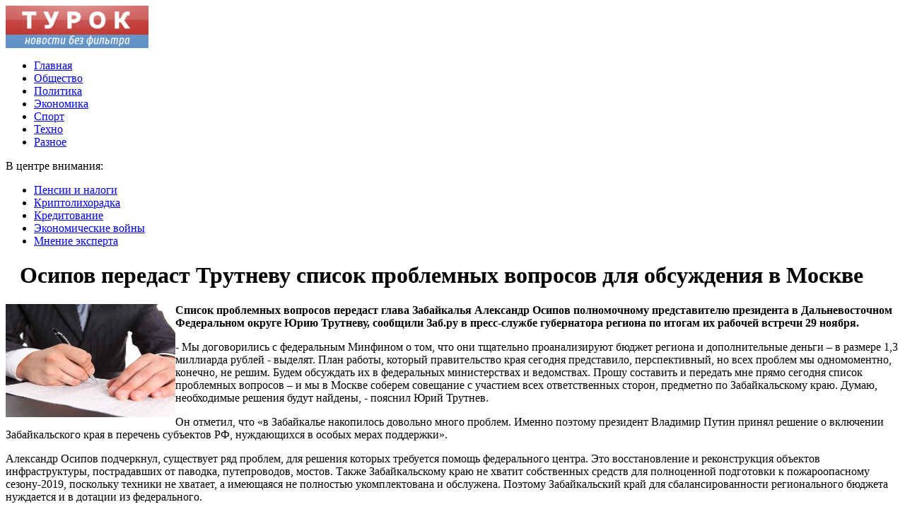

--- FILE ---
content_type: text/html; charset=UTF-8
request_url: http://turok.ru/%D0%BE%D1%81%D0%B8%D0%BF%D0%BE%D0%B2-%D0%BF%D0%B5%D1%80%D0%B5%D0%B4%D0%B0%D1%81%D1%82-%D1%82%D1%80%D1%83%D1%82%D0%BD%D0%B5%D0%B2%D1%83-%D1%81%D0%BF%D0%B8%D1%81%D0%BE%D0%BA-%D0%BF%D1%80%D0%BE%D0%B1/
body_size: 8073
content:
<!DOCTYPE html PUBLIC "-//W3C//DTD XHTML 1.0 Transitional//EN" "http://www.w3.org/TR/xhtml1/DTD/xhtml1-transitional.dtd">
<html xmlns="http://www.w3.org/1999/xhtml">
<head>
<meta http-equiv="Content-Type" content="text/html; charset=utf-8" />

<title>Осипов передаст Трутневу список проблемных вопросов для обсуждения в Москве</title>
<meta name="description" content="Список проблемных вопросов передаст глава Забайкалья Александр Осипов полномочному представителю президента в Дальневосточном Федеральном округе Юрию Трутневу, сообщили Заб.ру в пресс-службе губернатора региона по итогам их рабочей встречи 29 ноября. - Мы договорились с федеральным Минфином о том, что они тщательно проанализируют бюджет региона и дополнительные деньги – в размере 1,3 миллиарда рублей - выделят." />


<link rel="Shortcut Icon" href="http://turok.ru/favicon.png" type="image/x-icon" />
<link rel="stylesheet" href="http://turok.ru/wp-content/themes/turok/style.css" type="text/css" />
<script src="//ajax.googleapis.com/ajax/libs/jquery/2.1.4/jquery.min.js"></script>
<link href='http://fonts.googleapis.com/css?family=Cuprum:400,400italic&subset=cyrillic' rel='stylesheet' type='text/css'><meta name='robots' content='max-image-preview:large' />
<style id='classic-theme-styles-inline-css' type='text/css'>
/*! This file is auto-generated */
.wp-block-button__link{color:#fff;background-color:#32373c;border-radius:9999px;box-shadow:none;text-decoration:none;padding:calc(.667em + 2px) calc(1.333em + 2px);font-size:1.125em}.wp-block-file__button{background:#32373c;color:#fff;text-decoration:none}
</style>
<style id='global-styles-inline-css' type='text/css'>
body{--wp--preset--color--black: #000000;--wp--preset--color--cyan-bluish-gray: #abb8c3;--wp--preset--color--white: #ffffff;--wp--preset--color--pale-pink: #f78da7;--wp--preset--color--vivid-red: #cf2e2e;--wp--preset--color--luminous-vivid-orange: #ff6900;--wp--preset--color--luminous-vivid-amber: #fcb900;--wp--preset--color--light-green-cyan: #7bdcb5;--wp--preset--color--vivid-green-cyan: #00d084;--wp--preset--color--pale-cyan-blue: #8ed1fc;--wp--preset--color--vivid-cyan-blue: #0693e3;--wp--preset--color--vivid-purple: #9b51e0;--wp--preset--gradient--vivid-cyan-blue-to-vivid-purple: linear-gradient(135deg,rgba(6,147,227,1) 0%,rgb(155,81,224) 100%);--wp--preset--gradient--light-green-cyan-to-vivid-green-cyan: linear-gradient(135deg,rgb(122,220,180) 0%,rgb(0,208,130) 100%);--wp--preset--gradient--luminous-vivid-amber-to-luminous-vivid-orange: linear-gradient(135deg,rgba(252,185,0,1) 0%,rgba(255,105,0,1) 100%);--wp--preset--gradient--luminous-vivid-orange-to-vivid-red: linear-gradient(135deg,rgba(255,105,0,1) 0%,rgb(207,46,46) 100%);--wp--preset--gradient--very-light-gray-to-cyan-bluish-gray: linear-gradient(135deg,rgb(238,238,238) 0%,rgb(169,184,195) 100%);--wp--preset--gradient--cool-to-warm-spectrum: linear-gradient(135deg,rgb(74,234,220) 0%,rgb(151,120,209) 20%,rgb(207,42,186) 40%,rgb(238,44,130) 60%,rgb(251,105,98) 80%,rgb(254,248,76) 100%);--wp--preset--gradient--blush-light-purple: linear-gradient(135deg,rgb(255,206,236) 0%,rgb(152,150,240) 100%);--wp--preset--gradient--blush-bordeaux: linear-gradient(135deg,rgb(254,205,165) 0%,rgb(254,45,45) 50%,rgb(107,0,62) 100%);--wp--preset--gradient--luminous-dusk: linear-gradient(135deg,rgb(255,203,112) 0%,rgb(199,81,192) 50%,rgb(65,88,208) 100%);--wp--preset--gradient--pale-ocean: linear-gradient(135deg,rgb(255,245,203) 0%,rgb(182,227,212) 50%,rgb(51,167,181) 100%);--wp--preset--gradient--electric-grass: linear-gradient(135deg,rgb(202,248,128) 0%,rgb(113,206,126) 100%);--wp--preset--gradient--midnight: linear-gradient(135deg,rgb(2,3,129) 0%,rgb(40,116,252) 100%);--wp--preset--font-size--small: 13px;--wp--preset--font-size--medium: 20px;--wp--preset--font-size--large: 36px;--wp--preset--font-size--x-large: 42px;--wp--preset--spacing--20: 0.44rem;--wp--preset--spacing--30: 0.67rem;--wp--preset--spacing--40: 1rem;--wp--preset--spacing--50: 1.5rem;--wp--preset--spacing--60: 2.25rem;--wp--preset--spacing--70: 3.38rem;--wp--preset--spacing--80: 5.06rem;--wp--preset--shadow--natural: 6px 6px 9px rgba(0, 0, 0, 0.2);--wp--preset--shadow--deep: 12px 12px 50px rgba(0, 0, 0, 0.4);--wp--preset--shadow--sharp: 6px 6px 0px rgba(0, 0, 0, 0.2);--wp--preset--shadow--outlined: 6px 6px 0px -3px rgba(255, 255, 255, 1), 6px 6px rgba(0, 0, 0, 1);--wp--preset--shadow--crisp: 6px 6px 0px rgba(0, 0, 0, 1);}:where(.is-layout-flex){gap: 0.5em;}:where(.is-layout-grid){gap: 0.5em;}body .is-layout-flex{display: flex;}body .is-layout-flex{flex-wrap: wrap;align-items: center;}body .is-layout-flex > *{margin: 0;}body .is-layout-grid{display: grid;}body .is-layout-grid > *{margin: 0;}:where(.wp-block-columns.is-layout-flex){gap: 2em;}:where(.wp-block-columns.is-layout-grid){gap: 2em;}:where(.wp-block-post-template.is-layout-flex){gap: 1.25em;}:where(.wp-block-post-template.is-layout-grid){gap: 1.25em;}.has-black-color{color: var(--wp--preset--color--black) !important;}.has-cyan-bluish-gray-color{color: var(--wp--preset--color--cyan-bluish-gray) !important;}.has-white-color{color: var(--wp--preset--color--white) !important;}.has-pale-pink-color{color: var(--wp--preset--color--pale-pink) !important;}.has-vivid-red-color{color: var(--wp--preset--color--vivid-red) !important;}.has-luminous-vivid-orange-color{color: var(--wp--preset--color--luminous-vivid-orange) !important;}.has-luminous-vivid-amber-color{color: var(--wp--preset--color--luminous-vivid-amber) !important;}.has-light-green-cyan-color{color: var(--wp--preset--color--light-green-cyan) !important;}.has-vivid-green-cyan-color{color: var(--wp--preset--color--vivid-green-cyan) !important;}.has-pale-cyan-blue-color{color: var(--wp--preset--color--pale-cyan-blue) !important;}.has-vivid-cyan-blue-color{color: var(--wp--preset--color--vivid-cyan-blue) !important;}.has-vivid-purple-color{color: var(--wp--preset--color--vivid-purple) !important;}.has-black-background-color{background-color: var(--wp--preset--color--black) !important;}.has-cyan-bluish-gray-background-color{background-color: var(--wp--preset--color--cyan-bluish-gray) !important;}.has-white-background-color{background-color: var(--wp--preset--color--white) !important;}.has-pale-pink-background-color{background-color: var(--wp--preset--color--pale-pink) !important;}.has-vivid-red-background-color{background-color: var(--wp--preset--color--vivid-red) !important;}.has-luminous-vivid-orange-background-color{background-color: var(--wp--preset--color--luminous-vivid-orange) !important;}.has-luminous-vivid-amber-background-color{background-color: var(--wp--preset--color--luminous-vivid-amber) !important;}.has-light-green-cyan-background-color{background-color: var(--wp--preset--color--light-green-cyan) !important;}.has-vivid-green-cyan-background-color{background-color: var(--wp--preset--color--vivid-green-cyan) !important;}.has-pale-cyan-blue-background-color{background-color: var(--wp--preset--color--pale-cyan-blue) !important;}.has-vivid-cyan-blue-background-color{background-color: var(--wp--preset--color--vivid-cyan-blue) !important;}.has-vivid-purple-background-color{background-color: var(--wp--preset--color--vivid-purple) !important;}.has-black-border-color{border-color: var(--wp--preset--color--black) !important;}.has-cyan-bluish-gray-border-color{border-color: var(--wp--preset--color--cyan-bluish-gray) !important;}.has-white-border-color{border-color: var(--wp--preset--color--white) !important;}.has-pale-pink-border-color{border-color: var(--wp--preset--color--pale-pink) !important;}.has-vivid-red-border-color{border-color: var(--wp--preset--color--vivid-red) !important;}.has-luminous-vivid-orange-border-color{border-color: var(--wp--preset--color--luminous-vivid-orange) !important;}.has-luminous-vivid-amber-border-color{border-color: var(--wp--preset--color--luminous-vivid-amber) !important;}.has-light-green-cyan-border-color{border-color: var(--wp--preset--color--light-green-cyan) !important;}.has-vivid-green-cyan-border-color{border-color: var(--wp--preset--color--vivid-green-cyan) !important;}.has-pale-cyan-blue-border-color{border-color: var(--wp--preset--color--pale-cyan-blue) !important;}.has-vivid-cyan-blue-border-color{border-color: var(--wp--preset--color--vivid-cyan-blue) !important;}.has-vivid-purple-border-color{border-color: var(--wp--preset--color--vivid-purple) !important;}.has-vivid-cyan-blue-to-vivid-purple-gradient-background{background: var(--wp--preset--gradient--vivid-cyan-blue-to-vivid-purple) !important;}.has-light-green-cyan-to-vivid-green-cyan-gradient-background{background: var(--wp--preset--gradient--light-green-cyan-to-vivid-green-cyan) !important;}.has-luminous-vivid-amber-to-luminous-vivid-orange-gradient-background{background: var(--wp--preset--gradient--luminous-vivid-amber-to-luminous-vivid-orange) !important;}.has-luminous-vivid-orange-to-vivid-red-gradient-background{background: var(--wp--preset--gradient--luminous-vivid-orange-to-vivid-red) !important;}.has-very-light-gray-to-cyan-bluish-gray-gradient-background{background: var(--wp--preset--gradient--very-light-gray-to-cyan-bluish-gray) !important;}.has-cool-to-warm-spectrum-gradient-background{background: var(--wp--preset--gradient--cool-to-warm-spectrum) !important;}.has-blush-light-purple-gradient-background{background: var(--wp--preset--gradient--blush-light-purple) !important;}.has-blush-bordeaux-gradient-background{background: var(--wp--preset--gradient--blush-bordeaux) !important;}.has-luminous-dusk-gradient-background{background: var(--wp--preset--gradient--luminous-dusk) !important;}.has-pale-ocean-gradient-background{background: var(--wp--preset--gradient--pale-ocean) !important;}.has-electric-grass-gradient-background{background: var(--wp--preset--gradient--electric-grass) !important;}.has-midnight-gradient-background{background: var(--wp--preset--gradient--midnight) !important;}.has-small-font-size{font-size: var(--wp--preset--font-size--small) !important;}.has-medium-font-size{font-size: var(--wp--preset--font-size--medium) !important;}.has-large-font-size{font-size: var(--wp--preset--font-size--large) !important;}.has-x-large-font-size{font-size: var(--wp--preset--font-size--x-large) !important;}
.wp-block-navigation a:where(:not(.wp-element-button)){color: inherit;}
:where(.wp-block-post-template.is-layout-flex){gap: 1.25em;}:where(.wp-block-post-template.is-layout-grid){gap: 1.25em;}
:where(.wp-block-columns.is-layout-flex){gap: 2em;}:where(.wp-block-columns.is-layout-grid){gap: 2em;}
.wp-block-pullquote{font-size: 1.5em;line-height: 1.6;}
</style>
<script type="text/javascript" id="wp-postviews-cache-js-extra">
/* <![CDATA[ */
var viewsCacheL10n = {"admin_ajax_url":"http:\/\/turok.ru\/wp-admin\/admin-ajax.php","post_id":"10000"};
/* ]]> */
</script>
<script type="text/javascript" src="http://turok.ru/wp-content/plugins/post-views-counter-x/postviews-cache.js?ver=6.5.5" id="wp-postviews-cache-js"></script>
<link rel="canonical" href="http://turok.ru/%d0%be%d1%81%d0%b8%d0%bf%d0%be%d0%b2-%d0%bf%d0%b5%d1%80%d0%b5%d0%b4%d0%b0%d1%81%d1%82-%d1%82%d1%80%d1%83%d1%82%d0%bd%d0%b5%d0%b2%d1%83-%d1%81%d0%bf%d0%b8%d1%81%d0%be%d0%ba-%d0%bf%d1%80%d0%be%d0%b1/" />
<link rel="alternate" type="application/json+oembed" href="http://turok.ru/wp-json/oembed/1.0/embed?url=http%3A%2F%2Fturok.ru%2F%25d0%25be%25d1%2581%25d0%25b8%25d0%25bf%25d0%25be%25d0%25b2-%25d0%25bf%25d0%25b5%25d1%2580%25d0%25b5%25d0%25b4%25d0%25b0%25d1%2581%25d1%2582-%25d1%2582%25d1%2580%25d1%2583%25d1%2582%25d0%25bd%25d0%25b5%25d0%25b2%25d1%2583-%25d1%2581%25d0%25bf%25d0%25b8%25d1%2581%25d0%25be%25d0%25ba-%25d0%25bf%25d1%2580%25d0%25be%25d0%25b1%2F" />
<link rel="alternate" type="text/xml+oembed" href="http://turok.ru/wp-json/oembed/1.0/embed?url=http%3A%2F%2Fturok.ru%2F%25d0%25be%25d1%2581%25d0%25b8%25d0%25bf%25d0%25be%25d0%25b2-%25d0%25bf%25d0%25b5%25d1%2580%25d0%25b5%25d0%25b4%25d0%25b0%25d1%2581%25d1%2582-%25d1%2582%25d1%2580%25d1%2583%25d1%2582%25d0%25bd%25d0%25b5%25d0%25b2%25d1%2583-%25d1%2581%25d0%25bf%25d0%25b8%25d1%2581%25d0%25be%25d0%25ba-%25d0%25bf%25d1%2580%25d0%25be%25d0%25b1%2F&#038;format=xml" />
</head>

<body>

<div id="wrapper2">

<div id="header">
	<div id="logo"><a href="http://turok.ru/" title="ТУРОК - новости без фильтра"><img src="http://turok.ru/logo.png" width="202" height="60" alt="ТУРОК - новости без фильтра" title="ТУРОК - новости без фильтра" /></a></div>
	<div id="zalos">
		<ul class="menu">
			<li><a href="http://turok.ru/">Главная</a></li>
			<li><a href="http://turok.ru/obshhestvo/">Общество</a></li>
			<li><a href="http://turok.ru/politika/">Политика</a></li>
			<li><a href="http://turok.ru/ekonomika/">Экономика</a></li>
			<li><a href="http://turok.ru/sport/">Спорт</a></li>
			<li><a href="http://turok.ru/tehno/">Техно</a></li>
			<li><a href="http://turok.ru/raznoe/">Разное</a></li>
		</ul>
	</div>
</div>


<!--noindex-->
<div id="storl">
	<div class="prestol">В центре внимания:</div>
	<div class="infocus2">
		<ul>
			<li><a href="http://turok.ru/index.php?s=%D0%BF%D0%B5%D0%BD%D1%81%D1%96">Пенсии и налоги</a></li>
			<li><a href="http://turok.ru/index.php?s=%D0%B5%D0%BA%D0%BE">Криптолихорадка</a></li>
			<li><a href="http://turok.ru/index.php?s=%D0%BB%D1%96%D0%BA%D0%B0%D1%80">Кредитование</a></li>
			<li><a href="http://turok.ru/index.php?s=%D0%BF%D0%BE%D0%BB%D1%96%D1%86">Экономические войны</a></li>
			<li><a href="http://turok.ru/index.php?s=%D1%84%D1%83%D1%82%D0%B1%D0%BE%D0%BB">Мнение эксперта</a></li>
		</ul>
	</div>		
</div>
<!--/noindex-->

<div id="container">
<div id="maincont">
		<div id="xpost">
	<div class="lokza"><img src="http://turok.ru/wp-content/themes/turok/images/h2.jpg" align="left" style="margin-right:6px; margin-top:3px;" width="14" height="16" /><h1>Осипов передаст Трутневу список проблемных вопросов для обсуждения в Москве</h1></div>

	<div class="voter">
			<div class="kurba">
	
																<p><img src="http://turok.ru/wp-content/uploads/2018/11/cc3c5f06b7b44480ac3172210999aa20.jpg" alt="Осипов передаст Трутневу список проблемных вопросов для обсуждения в Москве" title="Осипов передаст Трутневу список проблемных вопросов для обсуждения в Москве" width="240" height="160" align="left" /></p>

					
	</div>
	<p><strong>Список проблемных вопросов передаст глава Забайкалья Александр Осипов полномочному представителю президента в Дальневосточном Федеральном округе Юрию Трутневу, сообщили Заб.ру в пресс-службе губернатора региона по итогам их рабочей встречи 29 ноября. </strong></p>
<p>- Мы договорились с федеральным Минфином о том, что они тщательно проанализируют бюджет региона и дополнительные деньги – в размере 1,3 миллиарда рублей - выделят. План работы, который правительство края сегодня представило, перспективный, но всех проблем мы одномоментно, конечно, не решим. Будем обсуждать их в федеральных министерствах и ведомствах. Прошу составить и передать мне прямо сегодня список проблемных вопросов – и мы в Москве соберем совещание с участием всех ответственных сторон, предметно по Забайкальскому краю. Думаю, необходимые решения будут найдены, - пояснил Юрий Трутнев.</p>
<p>Он отметил, что «в Забайкалье накопилось довольно много проблем. Именно поэтому президент Владимир Путин принял решение о включении Забайкальского края в перечень субъектов РФ, нуждающихся в особых мерах поддержки».</p>
<p>Александр Осипов подчеркнул, существует ряд проблем, для решения которых требуется помощь федерального центра. Это восстановление и реконструкция объектов инфраструктуры, пострадавших от паводка, путепроводов, мостов. Также Забайкальскому краю не хватит собственных средств для полноценной подготовки к пожароопасному сезону-2019, поскольку техники не хватает, а имеющаяся не полностью укомплектована и обслужена. Поэтому Забайкальский край для сбалансированности регионального бюджета нуждается и в дотации из федерального.</p>
<p><!--noindex--><a href="http://turok.ru/red.php?https://zab.ru/news/110517_osipov_peredast_trutnevu_spisok_problemnyh_voprosov_dlya_obsuzhdeniya_v_moskve" rel="nofollow" target="_blank">Источник</a><!--/noindex--></p>
	</div>
	


	<table cellspacing="0" cellpadding="0" border="0" style="margin-bottom:14px;" id="readie"><tr>
	<td align="left" width="117"><img src="http://turok.ru/wp-content/themes/turok/images/readalso.jpg" width="126" height="14" alt="Читайте также" /></td>
	<td width="100%" style="background-image: url(http://turok.ru/wp-content/themes/turok/images/linex.jpg);"></td>
	</tr></table>



	<div id="reals">	
		<div id="readalsop2">
			<ul>
								<li><a href="http://turok.ru/%d1%83%d0%ba%d1%80%d0%b0%d0%b8%d0%bd%d0%b0-%d1%85%d0%be%d1%87%d0%b5%d1%82-%d0%b4%d1%80%d1%83%d0%b6%d0%b8%d1%82%d1%8c-%d1%81-%d1%80%d0%b0%d0%b7%d0%bd%d1%8b%d0%bc%d0%b8-%d1%81%d1%82%d1%80%d0%b0%d0%bd/">Украина хочет дружить с разными странами против России</a></li>
								<li><a href="http://turok.ru/medvedev-o-pensionnoy-reforme-myi-sta/">Медведев о пенсионной реформе: «Мы стараемся максимально учесть интересы всех»</a></li>
								<li><a href="http://turok.ru/svechu-pamyati-v-petropavlovske-zazhgut/">Свечу памяти в Петропавловске зажгут в 4 часа утра в сквере Свободы</a></li>
								<li><a href="http://turok.ru/%d1%81%d0%bf%d0%b5%d1%86%d0%b8%d0%b0%d0%bb%d0%b8%d1%81%d1%82%d1%8b-%d0%bd%d0%b5-%d0%bd%d0%b0%d1%88%d0%bb%d0%b8-%d0%b2%d0%be%d0%b7%d0%b1%d1%83%d0%b4%d0%b8%d1%82%d0%b5%d0%bb%d1%8f-%d0%b8%d0%bd%d1%84/">Специалисты не нашли возбудителя инфекции в столовой школы, где заболели 17 учеников</a></li>
				      
								<li><a href="http://turok.ru/protsent-po-depozitu-fiksirovannaya-ili-plavayushhaya-stavka-prinosyashhaya-dohod-ot-vlozheniya/">Процент по депозиту — фиксированная или плавающая ставка, приносящая доход от вложения</a></li>
				 
			
			</ul>
		</div>
	</div>
	

	
	
	</div>
		

	<div id="addmysoc">
		<div id="postsoc1">
		<!--noindex-->
		<img src="http://turok.ru/wp-content/themes/turok/images/addsoc1.jpg" width="24" height="24" alt="Поделиться в VK" style="cursor:pointer;" onclick="window.open('http://vkontakte.ru/share.php?url=http://turok.ru/%d0%be%d1%81%d0%b8%d0%bf%d0%be%d0%b2-%d0%bf%d0%b5%d1%80%d0%b5%d0%b4%d0%b0%d1%81%d1%82-%d1%82%d1%80%d1%83%d1%82%d0%bd%d0%b5%d0%b2%d1%83-%d1%81%d0%bf%d0%b8%d1%81%d0%be%d0%ba-%d0%bf%d1%80%d0%be%d0%b1/','gener','width=500,height=400,top='+((screen.height-400)/2)+',left='+((screen.width-500)/2)+',toolbar=no,location=no,directories=no,status=no,menubar=no,scrollbars=no,resizable=no')" />
		<img src="http://turok.ru/wp-content/themes/turok/images/addsoc2.jpg" width="24" height="24" alt="Поделиться в Facebook" style="cursor:pointer;" onclick="window.open('http://www.facebook.com/sharer.php?u=http://turok.ru/%d0%be%d1%81%d0%b8%d0%bf%d0%be%d0%b2-%d0%bf%d0%b5%d1%80%d0%b5%d0%b4%d0%b0%d1%81%d1%82-%d1%82%d1%80%d1%83%d1%82%d0%bd%d0%b5%d0%b2%d1%83-%d1%81%d0%bf%d0%b8%d1%81%d0%be%d0%ba-%d0%bf%d1%80%d0%be%d0%b1/','gener','width=500,height=400,top='+((screen.height-400)/2)+',left='+((screen.width-500)/2)+',toolbar=no,location=no,directories=no,status=no,menubar=no,scrollbars=no,resizable=no')" />
		<a href="http://turok.ru/red.php?http://twitter.com/home?status=Осипов передаст Трутневу список проблемных вопросов для обсуждения в Москве - http://turok.ru/%d0%be%d1%81%d0%b8%d0%bf%d0%be%d0%b2-%d0%bf%d0%b5%d1%80%d0%b5%d0%b4%d0%b0%d1%81%d1%82-%d1%82%d1%80%d1%83%d1%82%d0%bd%d0%b5%d0%b2%d1%83-%d1%81%d0%bf%d0%b8%d1%81%d0%be%d0%ba-%d0%bf%d1%80%d0%be%d0%b1/" target="_blank" rel="nofollow"><img src="http://turok.ru/wp-content/themes/turok/images/addsoc3.jpg" width="24" height="24" alt="Поделиться в Twitter" /></a>
		<a href="http://turok.ru/red.php?http://www.livejournal.com/update.bml?subject=Осипов передаст Трутневу список проблемных вопросов для обсуждения в Москве&event=Осипов передаст Трутневу список проблемных вопросов для обсуждения в МосквеE%3Cbr%2F%3E%3Cbr%2F%3E%3Ca+href%3D%22http://turok.ru/%d0%be%d1%81%d0%b8%d0%bf%d0%be%d0%b2-%d0%bf%d0%b5%d1%80%d0%b5%d0%b4%d0%b0%d1%81%d1%82-%d1%82%d1%80%d1%83%d1%82%d0%bd%d0%b5%d0%b2%d1%83-%d1%81%d0%bf%d0%b8%d1%81%d0%be%d0%ba-%d0%bf%d1%80%d0%be%d0%b1/%22+target%3D%22_blank%22%3EДетальніше на turok.ru%3C%2Fa%3E&transform=1" target="_blank" rel="nofollow"><img src="http://turok.ru/wp-content/themes/turok/images/addsoc4.jpg" width="24" height="24" alt="Поделиться в ЖЖ" /></a>
		<img src="http://turok.ru/wp-content/themes/turok/images/addsoc5.jpg" width="24" height="24" alt="Поделиться в ММ" style="cursor:pointer;" onclick="window.open('http://connect.mail.ru/share?share_url=http://turok.ru/%d0%be%d1%81%d0%b8%d0%bf%d0%be%d0%b2-%d0%bf%d0%b5%d1%80%d0%b5%d0%b4%d0%b0%d1%81%d1%82-%d1%82%d1%80%d1%83%d1%82%d0%bd%d0%b5%d0%b2%d1%83-%d1%81%d0%bf%d0%b8%d1%81%d0%be%d0%ba-%d0%bf%d1%80%d0%be%d0%b1/','gener','width=512,height=332,top='+((screen.height-332)/2)+',left='+((screen.width-512)/2)+',toolbar=no,location=no,directories=no,status=no,menubar=no,scrollbars=no,resizable=no')" />
		<img src="http://turok.ru/wp-content/themes/turok/images/addsoc8.jpg" width="24" height="24" alt="Поделиться в Одноклассниках" style="cursor:pointer;" onclick="window.open('http://www.odnoklassniki.ru/dk?st.cmd=addShare&st.s=0&st._surl==http://turok.ru/%d0%be%d1%81%d0%b8%d0%bf%d0%be%d0%b2-%d0%bf%d0%b5%d1%80%d0%b5%d0%b4%d0%b0%d1%81%d1%82-%d1%82%d1%80%d1%83%d1%82%d0%bd%d0%b5%d0%b2%d1%83-%d1%81%d0%bf%d0%b8%d1%81%d0%be%d0%ba-%d0%bf%d1%80%d0%be%d0%b1/','gener','width=580,height=420,top='+((screen.height-420)/2)+',left='+((screen.width-580)/2)+',toolbar=no,location=no,directories=no,status=no,menubar=no,scrollbars=no,resizable=no')" />
		<!--/noindex-->
		</div>
		<div class="podna"><p>29.11.2019 20:57 | Алексей Лорыкин</p></div>
	</div>

	
	
	
	
	
</div>
	
	
	
<div id="sideright">


		<!--noindex-->
		<div id="ssearch">
		<form method="get" action="/index.php">
		<div id="sinp"><p>Поиск: <input type="text" name="s" /></p></div>
		<div id="sbut"><img src="http://turok.ru/wp-content/themes/turok/images/s.jpg" width="15" height="15" alt="Поиск" /></div>
		</form>		
		</div>
		<!--/noindex-->
		
		
		
		<div class="rakap">Последние новости</div>
		<div class="allnew">
		<ul>
								<li><span>23:47</span> <a href="http://turok.ru/%d1%83%d0%ba%d1%80%d0%b0%d0%b8%d0%bd%d0%b0-%d1%85%d0%be%d1%87%d0%b5%d1%82-%d0%b4%d1%80%d1%83%d0%b6%d0%b8%d1%82%d1%8c-%d1%81-%d1%80%d0%b0%d0%b7%d0%bd%d1%8b%d0%bc%d0%b8-%d1%81%d1%82%d1%80%d0%b0%d0%bd/">Украина хочет дружить с разными странами против России</a></li>
								<li><span>22:52</span> <a href="http://turok.ru/medvedev-o-pensionnoy-reforme-myi-sta/">Медведев о пенсионной реформе: «Мы стараемся максимально учесть интересы всех»</a></li>
								<li><span>22:46</span> <a href="http://turok.ru/svechu-pamyati-v-petropavlovske-zazhgut/">Свечу памяти в Петропавловске зажгут в 4 часа утра в сквере Свободы</a></li>
								<li><span>21:43</span> <a href="http://turok.ru/%d1%81%d0%bf%d0%b5%d1%86%d0%b8%d0%b0%d0%bb%d0%b8%d1%81%d1%82%d1%8b-%d0%bd%d0%b5-%d0%bd%d0%b0%d1%88%d0%bb%d0%b8-%d0%b2%d0%be%d0%b7%d0%b1%d1%83%d0%b4%d0%b8%d1%82%d0%b5%d0%bb%d1%8f-%d0%b8%d0%bd%d1%84/">Специалисты не нашли возбудителя инфекции в столовой школы, где заболели 17 учеников</a></li>
								<li><span>21:05</span> <a href="http://turok.ru/%d1%88%d0%ba%d0%be%d0%bb%d1%8c%d0%bd%d0%b8%d0%ba%d0%b8-%d0%b2-%d1%81%d0%b5%d0%bb%d0%b5-%d1%87%d0%b8%d1%82%d0%b8%d0%bd%d1%81%d0%ba%d0%be%d0%b3%d0%be-%d1%80%d0%b0%d0%b9%d0%be%d0%bd%d0%b0-%d0%b2%d1%8b/">Школьники в селе Читинского района вынуждены заниматься физкультурой на улице</a></li>
								<li><span>19:56</span> <a href="http://turok.ru/finnyi-raskupayut-posvyashhyonnoe-vstreche/">Финны раскупают посвящённое встрече Трампа и Путина пиво</a></li>
								<li><span>18:23</span> <a href="http://turok.ru/reformu-hotyat-smyagchit-vvedeniem-pr/">Реформу хотят смягчить введением «предпенсионного возраста»</a></li>
								<li><span>15:49</span> <a href="http://turok.ru/video-razrusheniya-mosta-v-chite-poyavilo/">Видео разрушения моста в Чите появилось в Сети</a></li>
								<li><span>15:42</span> <a href="http://turok.ru/%d0%b6%d0%b8%d1%82%d0%b5%d0%bb%d1%8c-%d0%ba%d0%b0%d0%bc%d1%87%d0%b0%d1%82%d0%ba%d0%b8-%d0%bf%d0%be%d0%ba%d0%be%d0%bd%d1%87%d0%b8%d0%bb-%d1%81-%d1%81%d0%be%d0%b1%d0%be%d0%b9-%d0%b2-%d0%bc%d0%b0%d1%88/">Житель Камчатки покончил с собой в машине по дороге на кладбище</a></li>
								<li><span>14:40</span> <a href="http://turok.ru/%d0%b5%d0%b4%d0%b8%d0%bd%d0%be%d1%80%d0%be%d1%81%d1%81%d1%8b-%d0%ba%d0%b0%d0%bc%d1%87%d0%b0%d1%82%d0%ba%d0%b8-%d0%be%d0%b1%d1%8a%d1%8f%d0%b2%d0%b8%d0%bb%d0%b8-%d0%be%d0%b1-%d1%83%d0%b1%d0%b5%d0%b4/">Единороссы Камчатки объявили об убедительной победе на местных выборах</a></li>
								<li><span>13:45</span> <a href="http://turok.ru/%d0%ba%d0%b0%d0%bc%d1%87%d0%b0%d1%82%d1%81%d0%ba%d1%8d%d0%bd%d0%b5%d1%80%d0%b3%d0%be-%d0%b3%d1%80%d0%be%d0%b7%d0%b8%d1%82-%d0%be%d1%82%d0%ba%d0%bb%d1%8e%d1%87%d0%b8%d1%82%d1%8c-%d1%81/">«Камчатскэнерго» грозит отключить свет шести тысячам неплательщиков</a></li>
								<li><span>12:51</span> <a href="http://turok.ru/putin-poruchil-pravitelstvu-razobra/">Путин поручил правительству разобраться с проблемами дольщиков</a></li>
								<li><span>12:43</span> <a href="http://turok.ru/%d1%81%d0%bf%d0%b0%d1%81%d1%88%d0%b8%d0%b5%d1%81%d1%8f-%d0%bc%d0%be%d1%80%d1%8f%d0%ba%d0%b8-%d0%b8-%d0%bf%d0%b0%d1%81%d1%81%d0%b0%d0%b6%d0%b8%d1%80%d1%8b-%d0%b7%d0%b0%d1%82%d0%be%d0%bd%d1%83%d0%b2/">Спасшиеся моряки и пассажиры затонувшего судна остаются на плавбазе</a></li>
								<li><span>12:26</span> <a href="http://turok.ru/%d0%bd%d0%b0-%d0%ba%d0%b0%d0%bc%d1%87%d0%b0%d1%82%d0%ba%d0%b5-%d0%ba-%d0%bf%d0%be%d0%b6%d0%b8%d0%bb%d1%8b%d0%bc-%d1%81%d1%83%d0%bf%d1%80%d1%83%d0%b3%d0%b0%d0%bc-%d0%ba%d0%be%d1%82%d0%be%d1%80%d1%8b/">На Камчатке к пожилым супругам, которые хотели покончить с собой, направили психолога</a></li>
								<li><span>12:10</span> <a href="http://turok.ru/%d0%be%d0%ba%d0%be%d0%bb%d0%be-100-%d0%bc%d0%bb%d0%bd-%d1%80%d1%83%d0%b1%d0%bb%d0%b5%d0%b9-%d0%bf%d0%be%d0%bb%d1%83%d1%87%d0%b8%d1%82-%d1%87%d0%b8%d1%82%d0%b0-%d0%bd%d0%b0-%d1%83%d0%bd%d0%b8%d1%87/">Около 100 млн рублей получит Чита на уничтоженные наводнением дороги</a></li>
				 
								<li><span>16:11</span> <a href="http://turok.ru/protsent-po-depozitu-fiksirovannaya-ili-plavayushhaya-stavka-prinosyashhaya-dohod-ot-vlozheniya/">Процент по депозиту — фиксированная или плавающая ставка, приносящая доход от вложения</a></li>
								<li><span>21:51</span> <a href="http://turok.ru/detskie-kartyi-finansovoe-vospitanie-v-deystvii/">Детские карты: финансовое воспитание в действии</a></li>
				 		
			<li><span>20:57</span> <a href="http://turok.ru/reports.html">Отчеты по Википедии</a></li>
		</ul>
		</div>





		
		<div id="xsocialx">
		<div id="mysocialx">
		<img src="http://turok.ru/wp-content/themes/turok/images/skoba1.jpg" width="15" height="36" />
		</div>
		<!--noindex-->
		<div id="mysocial">
		<a href="http://turok.ru/red.php?https://vk.com/" rel="nofollow" target="_blank"><img src="http://turok.ru/wp-content/themes/turok/images/social1.jpg" width="24" height="24" alt="ТУРОК в VK" /></a>
		</div>
		<div id="mysocial">
		<a href="http://turok.ru/red.php?https://www.facebook.com/" rel="nofollow" target="_blank"><img src="http://turok.ru/wp-content/themes/turok/images/social7.jpg" width="24" height="24" alt="ТУРОК в Facebook" /></a>
		</div>
		<div id="mysocial">
		<a href="http://turok.ru/red.php?https://twitter.com/" rel="nofollow" target="_blank"><img src="http://turok.ru/wp-content/themes/turok/images/social5.jpg" width="24" height="24" alt="ТУРОК в Твиттере" /></a>
		</div>
		<div id="mysocial">
		<a href="http://turok.ru/red.php?https://plus.google.com/" rel="nofollow" target="_blank"><img src="http://turok.ru/wp-content/themes/turok/images/social8.jpg" width="24" height="24" alt="ТУРОК в Google+" /></a>
		</div>
		<!--/noindex-->
		<div id="mysocialx">
		<img src="http://turok.ru/wp-content/themes/turok/images/skoba2.jpg" width="14" height="36" />
		</div>
		</div>


</div> 	

</div>
</div>

<!-- FOOTER -->
<div id="storl2">
	<div class="lokao">
		Все права защищены &copy; 2026 <a href="http://turok.ru/">ТУРОК - новости без фильтра</a>
		<div class="liners"><img src="http://1by.by/mails/turokru.png" /> | <a href="http://turok.ru/sitemap.xml">XML</a> | <a href="http://turok.ru/sitemap/">HTML</a></div>
	</div>		
</div>
<!--noindex--><div id="storl3">Любое копирование материалов с сайта turok.ru без ссылки на источник запрещено.</div><!--/noindex-->

<!-- /FOOTER -->

<!--noindex-->
<!--noindex-->
<script language="JavaScript"><!--
document.write('<img src="https://counter.yadro.ru/hit?r' +
escape(document.referrer) + ((typeof (screen) == 'undefined') ? '' :
';s' + screen.width + '*' + screen.height + '*' + (screen.colorDepth ?
screen.colorDepth : screen.pixelDepth)) + ';u' + escape(document.URL) +
';' + Math.random() +
'" alt="">')//--></script>
<!--/noindex--><!--/noindex-->
</body>
</html>